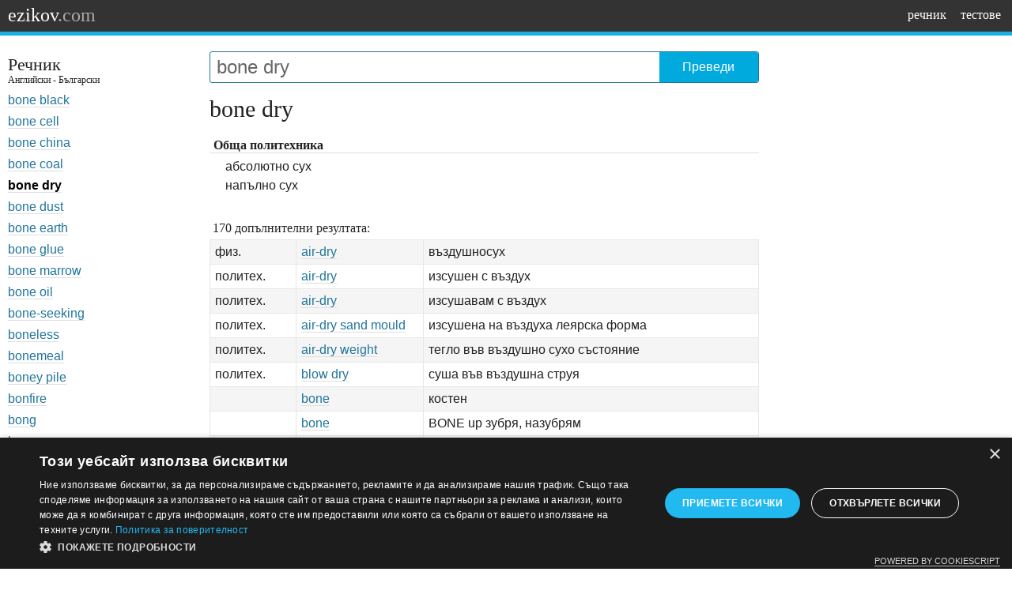

--- FILE ---
content_type: text/html; charset=UTF-8
request_url: https://www.ezikov.com/translate/bone+dry
body_size: 6028
content:
<!DOCTYPE html>
<html xmlns:og="http://ogp.me/ns#" xmlns:fb="http://www.facebook.com/2008/fbml">
<head>
	<meta name="viewport" content="width=device-width, initial-scale=1.0" />
<title>bone dry - превод от Английски на Български</title>
<meta name="description" content="bone dry - превод от Английски на Български. Речник и превод с думи, изрази и термини (медицински, икономически, технически, съкращения и др.)"/>
<script type="text/javascript" charset="UTF-8" src="//cdn.cookie-script.com/s/cf6969b85407b18de40d73297d591052.js"></script>
<script async src="https://www.googletagmanager.com/gtag/js?id=G-QXDN5RYMKS"></script>
<script>window.dataLayer = window.dataLayer || []; function gtag(){dataLayer.push(arguments);} gtag('js', new Date()); gtag('config', 'G-QXDN5RYMKS');</script>
<link rel="stylesheet" type="text/css" href="/asset/css/common-143.css" />
<script async src="https://pagead2.googlesyndication.com/pagead/js/adsbygoogle.js?client=ca-pub-6188597557523487" crossorigin="anonymous"></script>	<script type="text/javascript">
		function bingTranslateCallback(text) {
			var mtresElm = document.getElementById("mtres");
			if (mtresElm) { mtresElm.innerHTML = text; }
		}
		function toggleTranslReqForm() {
			var frm = document.getElementById('ifrmtreqform');
			if (frm) {
				frm.classList.toggle("dn");
				frm.src = '/translate-request/' + document.getElementById('p').value;
			}
		}
	</script>
	<!--<link rel="alternate" type="text/html" hreflang="x-default" href="http://www.ezikov.com/translate/bone+dry"  />-->
	<link rel="search" type="application/opensearchdescription+xml" title="Ezikov.com" href="/opensearch-dictionary.xml" />
</head>
<body>
<div id="page">
<div id="head">
	<div class="wrap">
		<a class="logo" href="/" title="Английско - Български речник">ezikov<span>.com</span></a>
		<div class="mainnav"><a title="Английско-Български и Българо-Английски речник с думи, изрази и термини" href="/translate/">речник</a><a href="/bg/test-center">тестове</a></div>
	</div>
</div>
<div id="neck">
</div>	<div id="body">
		<div class="wrap">
			<div class="side">
				<h2 class="dtitle ttlblock">Речник <span class="hint">Английски - Български</span></h2>
				<ul class="sidenav dindex">
				<li><a  href="/translate/bone+black">bone black</a></li><li><a  href="/translate/bone+cell">bone cell</a></li><li><a  href="/translate/bone+china">bone china</a></li><li><a  href="/translate/bone+coal">bone coal</a></li><li><a class="selected" href="/translate/bone+dry">bone dry</a></li><li><a  href="/translate/bone+dust">bone dust</a></li><li><a  href="/translate/bone+earth">bone earth</a></li><li><a  href="/translate/bone+glue">bone glue</a></li><li><a  href="/translate/bone+marrow">bone marrow</a></li><li><a  href="/translate/bone+oil">bone oil</a></li><li><a  href="/translate/bone-seeking">bone-seeking</a></li><li><a  href="/translate/boneless">boneless</a></li><li><a  href="/translate/bonemeal">bonemeal</a></li><li><a  href="/translate/boney+pile">boney pile</a></li><li><a  href="/translate/bonfire">bonfire</a></li><li><a  href="/translate/bong">bong</a></li><li><a  href="/translate/bongo">bongo</a></li><li><a  href="/translate/bonhomie">bonhomie</a></li></ul>
			</div>
			<div class="cnt">
				<div class="dsform ttlblock" id="search">
					<form method="get" action="/translate/" name="sf" id="sf" class="sform" onSubmit="return submitTranslation('frm')" enctype="multipart/form-data">
						<input id="p" name="p" autocomplete="off" maxlength="100" value="bone dry" tabindex="1" />
						<button type="submit" class="button transl" onClick="return submitTranslation('translate')">Преведи</button>
					</form>
				</div>
				<h1 id="dphrase" class="mtsrc">bone dry</h1>
				<ul id="ptlist" class="dcnt">
<li class="tag">Обща политехника</li>
<li>абсолютно сух</li>
<li>напълно сух</li></ul><div class="extraresults clearafter"><div class="ttl">170 допълнителни резултата:</div><table id="ptlist" class="grid dcnt" style="width:100%">
<tr><td title="Физика">физ.</td><td><a href="/translate/air-dry">air-dry</a></td><td>въздушносух</td></tr>
<tr><td title="Обща политехника">политех.</td><td><a href="/translate/air-dry">air-dry</a></td><td>изсушен с въздух</td></tr>
<tr><td title="Обща политехника">политех.</td><td><a href="/translate/air-dry">air-dry</a></td><td>изсушавам с въздух</td></tr>
<tr><td title="Обща политехника">политех.</td><td><a href="/translate/air-dry+sand+mould">air-dry sand mould</a></td><td>изсушена на въздуха леярска форма</td></tr>
<tr><td title="Обща политехника">политех.</td><td><a href="/translate/air-dry+weight">air-dry weight</a></td><td>тегло във въздушно сухо състояние</td></tr>
<tr><td title="Обща политехника">политех.</td><td><a href="/translate/blow+dry">blow dry</a></td><td>суша във въздушна струя</td></tr>
<tr><td> </td><td><a href="/translate/bone">bone</a></td><td>костен</td></tr>
<tr><td> </td><td><a href="/translate/bone">bone</a></td><td>BONE up зубря, назубрям</td></tr>
<tr><td> </td><td><a href="/translate/bone">bone</a></td><td>кост, кокал</td></tr>
<tr><td> </td><td><a href="/translate/bone">bone</a></td><td>торя с костено брашно</td></tr>
<tr><td> </td><td><a href="/translate/bone">bone</a></td><td>отделям (месо) от кокалите</td></tr>
<tr><td> </td><td><a href="/translate/bone">bone</a></td><td>кост</td></tr>
<tr><td> </td><td><a href="/translate/bone">bone</a></td><td>изваждам костите на (риба)</td></tr>
<tr><td title="Съкращение">съкращение.</td><td><a href="/translate/bone">bone</a></td><td>Nickname for the B-1 Lancer</td></tr>
<tr><td title="Минно дело">мин.</td><td><a href="/translate/bone">bone</a></td><td>глинести въглища</td></tr>
<tr><td title="Обща политехника">политех.</td><td><a href="/translate/bone">bone</a></td><td>забивам на колчета при нивелиране</td></tr>
<tr><td title="Обща политехника">политех.</td><td><a href="/translate/bone">bone</a></td><td>срастък на въглища и скали</td></tr>
<tr><td title="Минно дело">мин.</td><td><a href="/translate/bone+band">bone band</a></td><td>прослойка от въглищни шисти</td></tr>
<tr><td title="Обща политехника">политех.</td><td><a href="/translate/bone+black">bone black</a></td><td>фино стрити костени въглища</td></tr>
<tr><td title="Медицина">мед.</td><td><a href="/translate/bone+cell">bone cell</a></td><td>остеоцит</td></tr>
<tr><td title="Обща политехника">политех.</td><td><a href="/translate/bone+china">bone china</a></td><td>костен порцелан</td></tr>
<tr><td title="Обща политехника">политех.</td><td><a href="/translate/bone+coal">bone coal</a></td><td>въглищни шисти</td></tr>
<tr><td title="Обща политехника">политех.</td><td><a href="/translate/bone+dust">bone dust</a></td><td>костено брашно</td></tr>
<tr><td title="Обща политехника">политех.</td><td><a href="/translate/bone+earth">bone earth</a></td><td>костна пепел</td></tr>
<tr><td title="Обща политехника">политех.</td><td><a href="/translate/bone+glue">bone glue</a></td><td>костен туткал</td></tr>
<tr><td title="Анатомия">анат.</td><td><a href="/translate/bone+marrow">bone marrow</a></td><td>костен мозък</td></tr>
<tr><td title="Химия">хим.</td><td><a href="/translate/bone+oil">bone oil</a></td><td>костно масло</td></tr>
<tr><td title="Медицина">мед.</td><td><a href="/translate/bone-seeking">bone-seeking</a></td><td>остеотропен</td></tr>
<tr><td title="Анатомия">анат.</td><td><a href="/translate/cheek-bone">cheek-bone</a></td><td>скула</td></tr>
<tr><td title="Анатомия">анат.</td><td><a href="/translate/collar-bone">collar-bone</a></td><td>клавикула</td></tr>
<tr><td> </td><td><a href="/translate/dry">dry</a></td><td>суша</td></tr>
<tr><td> </td><td><a href="/translate/dry">dry</a></td><td>ироничен, саркастичен</td></tr>
<tr><td> </td><td><a href="/translate/dry">dry</a></td><td>осушавам</td></tr>
<tr><td> </td><td><a href="/translate/dry">dry</a></td><td>скучен, безинтересен, суховат</td></tr>
<tr><td> </td><td><a href="/translate/dry">dry</a></td><td>сух</td></tr>
<tr><td> </td><td><a href="/translate/dry">dry</a></td><td>засушлив</td></tr>
<tr><td> </td><td><a href="/translate/dry">dry</a></td><td>суша, изсушавам</td></tr>
<tr><td title="Обща политехника">политех.</td><td><a href="/translate/dry+analysis">dry analysis</a></td><td>сух анализ</td></tr>
<tr><td title="Обща политехника">политех.</td><td><a href="/translate/dry+assay">dry assay</a></td><td>суха проба</td></tr>
<tr><td title="Обща политехника">политех.</td><td><a href="/translate/dry+basis">dry basis</a></td><td>отнесено към сухо вещество</td></tr>
<tr><td title="Обща политехника">политех.</td><td><a href="/translate/dry+battery">dry battery</a></td><td>суха батерия</td></tr>
<tr><td title="Обща политехника">политех.</td><td><a href="/translate/dry+blast">dry blast</a></td><td>вдухване на подсушен въздух</td></tr>
<tr><td title="Обогатителни (машини, процеси, индустрия)">обог.</td><td><a href="/translate/dry+blowing">dry blowing</a></td><td>въздушно обогатяване</td></tr>
<tr><td title="Минералогия">минер.</td><td><a href="/translate/dry+bone">dry bone</a></td><td>смитсонит</td></tr>
<tr><td title="Обща политехника">политех.</td><td><a href="/translate/dry+box">dry box</a></td><td>абсорбер</td></tr>
<tr><td title="Обща политехника">политех.</td><td><a href="/translate/dry+capacitor">dry capacitor</a></td><td>сух кондензатор</td></tr>
<tr><td title="Химия">хим.</td><td><a href="/translate/dry+churn">dry churn</a></td><td>баратен</td></tr>
<tr><td title="Химия">хим.</td><td><a href="/translate/dry+churn">dry churn</a></td><td>барат</td></tr>
<tr><td title="Обогатителни (машини, процеси, индустрия)">обог.</td><td><a href="/translate/dry+cleaning">dry cleaning</a></td><td>сухо обогатяване</td></tr>
<tr><td title="Обща политехника">политех.</td><td><a href="/translate/dry+clutch">dry clutch</a></td><td>сух съединител</td></tr>
<tr><td title="Обща политехника">политех.</td><td><a href="/translate/dry+colour">dry colour</a></td><td>пигмент</td></tr>
<tr><td title="Обща политехника">политех.</td><td><a href="/translate/dry+colour">dry colour</a></td><td>сухо багрило</td></tr>
<tr><td title="Обща политехника">политех.</td><td><a href="/translate/dry+concentration">dry concentration</a></td><td>сухо обогатяване</td></tr>
<tr><td title="Обща политехника">политех.</td><td><a href="/translate/dry+concrete">dry concrete</a></td><td>земновлажен бетон</td></tr>
<tr><td title="Електричество и електротехника">ел.</td><td><a href="/translate/dry+contact">dry contact</a></td><td>сух магнитноуправляем контакт</td></tr>
<tr><td title="Обща политехника">политех.</td><td><a href="/translate/dry+content">dry content</a></td><td>съдържание на сухо вещество</td></tr>
<tr><td title="Обща политехника">политех.</td><td><a href="/translate/dry+cooling">dry cooling</a></td><td>сухо гасене на кокс</td></tr>
<tr><td title="Обща политехника">политех.</td><td><a href="/translate/dry+cooling">dry cooling</a></td><td>охлаждане със сух лед</td></tr>
<tr><td title="Обща политехника">политех.</td><td><a href="/translate/dry+copper">dry copper</a></td><td>мед, съдържаща кислород</td></tr>
<tr><td title="Обща политехника">политех.</td><td><a href="/translate/dry+copying">dry copying</a></td><td>сухо копиране</td></tr>
<tr><td title="Обща политехника">политех.</td><td><a href="/translate/dry+crank">dry crank</a></td><td>сух картер</td></tr>
<tr><td title="Обща политехника">политех.</td><td><a href="/translate/dry+cyanide">dry cyanide</a></td><td>газово цианиране</td></tr>
<tr><td title="Обща политехника">политех.</td><td><a href="/translate/dry+density">dry density</a></td><td>плътност в сухо състояние</td></tr>
<tr><td title="Обща политехника">политех.</td><td><a href="/translate/dry+distillation">dry distillation</a></td><td>суха дестилация</td></tr>
<tr><td title="Обща политехника">политех.</td><td><a href="/translate/dry+dock">dry dock</a></td><td>сух док</td></tr>
<tr><td title="Обща политехника">политех.</td><td><a href="/translate/dry+drawing">dry drawing</a></td><td>сухо изтегляне</td></tr>
<tr><td title="Обща политехника">политех.</td><td><a href="/translate/dry+dredge">dry dredge</a></td><td>многокофова земегребачка за суха почва</td></tr>
<tr><td title="Обща политехника">политех.</td><td><a href="/translate/dry+drilling">dry drilling</a></td><td>сухо сондиране</td></tr>
<tr><td title="Обща политехника">политех.</td><td><a href="/translate/dry+elutriation">dry elutriation</a></td><td>въздушно сепариране</td></tr>
<tr><td title="Обща политехника">политех.</td><td><a href="/translate/dry+elutriation">dry elutriation</a></td><td>въздушна класификация</td></tr>
<tr><td title="Обща политехника">политех.</td><td><a href="/translate/dry+filter">dry filter</a></td><td>сух филтър</td></tr>
<tr><td title="Обща политехника">политех.</td><td><a href="/translate/dry+finish">dry finish</a></td><td>сухо апертиране</td></tr>
<tr><td title="Обща политехника">политех.</td><td><a href="/translate/dry+finishing">dry finishing</a></td><td>сухо апретиране</td></tr>
<tr><td title="Обща политехника">политех.</td><td><a href="/translate/dry+flash-over+voltage">dry flash-over voltage</a></td><td>сухоразрядно напрежение</td></tr>
<tr><td title="Обща политехника">политех.</td><td><a href="/translate/dry+friction">dry friction</a></td><td>кулоново триене</td></tr>
<tr><td title="Обща политехника">политех.</td><td><a href="/translate/dry+friction">dry friction</a></td><td>сухо триене</td></tr>
<tr><td title="Обща политехника">политех.</td><td><a href="/translate/dry+gas">dry gas</a></td><td>сух газ</td></tr>
<tr><td title="Обща политехника">политех.</td><td><a href="/translate/dry+grinding">dry grinding</a></td><td>сухо шлифоване</td></tr>
<tr><td title="Обща политехника">политех.</td><td><a href="/translate/dry+hardness">dry hardness</a></td><td>твърдост на изсушена леярска форма сърце</td></tr>
<tr><td title="Обща политехника">политех.</td><td><a href="/translate/dry+ice">dry ice</a></td><td>сух лед</td></tr>
<tr><td title="Обща политехника">политех.</td><td><a href="/translate/dry+ice">dry ice</a></td><td>твърд въгледвуокис</td></tr>
<tr><td title="Обща политехника">политех.</td><td><a href="/translate/dry+iron">dry iron</a></td><td>чугун с ниско съдържание на силиций</td></tr>
<tr><td title="Обща политехника">политех.</td><td><a href="/translate/dry+joint">dry joint</a></td><td>студена спойка</td></tr>
<tr><td title="Хранително-вкусова промишленост">хран.</td><td><a href="/translate/dry+liming">dry liming</a></td><td>суха дефекация</td></tr>
<tr><td title="Обща политехника">политех.</td><td><a href="/translate/dry+masonry">dry masonry</a></td><td>суха зидария</td></tr>
<tr><td title="Биология">биол.</td><td><a href="/translate/dry+matter">dry matter</a></td><td>сухо вещество</td></tr>
<tr><td title="Обща политехника">политех.</td><td><a href="/translate/dry+measure">dry measure</a></td><td>мярка за материали в насипно състояние</td></tr>
<tr><td title="Обща политехника">политех.</td><td><a href="/translate/dry+metallurgy">dry metallurgy</a></td><td>пирометалургия</td></tr>
<tr><td title="Хранително-вкусова промишленост">хран.</td><td><a href="/translate/dry+milk">dry milk</a></td><td>мляко на прах</td></tr>
<tr><td title="Обща политехника">политех.</td><td><a href="/translate/dry+mix">dry mix</a></td><td>суха смес</td></tr>
<tr><td title="Обща политехника">политех.</td><td><a href="/translate/dry+neutralization">dry neutralization</a></td><td>неутрализиране на кисели масла с избелващи глини</td></tr>
<tr><td title="Химия">хим.</td><td><a href="/translate/dry+neutralization">dry neutralization</a></td><td>неутрализиране чрез контактно пречистване</td></tr>
<tr><td title="Обща политехника">политех.</td><td><a href="/translate/dry+objective">dry objective</a></td><td>сух обектив</td></tr>
<tr><td title="Обща политехника">политех.</td><td><a href="/translate/dry+oil">dry oil</a></td><td>маслен лак</td></tr>
<tr><td title="Обща политехника">политех.</td><td><a href="/translate/dry+oil">dry oil</a></td><td>бързосъхнещо масло</td></tr>
<tr><td title="Минно дело">мин.</td><td><a href="/translate/dry+packing">dry packing</a></td><td>сухо запълнение</td></tr>
<tr><td title="Обща политехника">политех.</td><td><a href="/translate/dry+photocell">dry photocell</a></td><td>фотосъпротивление</td></tr>
<tr><td title="Електричество и електротехника">ел.</td><td><a href="/translate/dry+pile">dry pile</a></td><td>суха батерия</td></tr>
<tr><td title="Обща политехника">политех.</td><td><a href="/translate/dry+pile">dry pile</a></td><td>сух елемент</td></tr>
<tr><td> </td><td><a href="/translate/dry+place">dry place</a></td><td>сухо</td></tr>
<tr><td title="Минно дело">мин.</td><td><a href="/translate/dry+placering">dry placering</a></td><td>разработване на наносно находище с пневматично обогатяване на пясъците</td></tr>
<tr><td title="Обща политехника">политех.</td><td><a href="/translate/dry+point">dry point</a></td><td>край на процеса на кипене</td></tr>
<tr><td title="Обща политехника">политех.</td><td><a href="/translate/dry+process">dry process</a></td><td>сух процес на обработване</td></tr>
<tr><td title="Обща политехника">политех.</td><td><a href="/translate/dry+process">dry process</a></td><td>пирометалургичен метод</td></tr>
<tr><td title="Обща политехника">политех.</td><td><a href="/translate/dry+pulverization">dry pulverization</a></td><td>сухо смилане</td></tr>
<tr><td title="Обща политехника">политех.</td><td><a href="/translate/dry+rectifier">dry rectifier</a></td><td>сух токоизправител</td></tr>
<tr><td title="Обща политехника">политех.</td><td><a href="/translate/dry+region">dry region</a></td><td>засушлив район</td></tr>
<tr><td title="Обща политехника">политех.</td><td><a href="/translate/dry+residue">dry residue</a></td><td>сух остатък</td></tr>
<tr><td title="Обща политехника">политех.</td><td><a href="/translate/dry+sand">dry sand</a></td><td>изсушена формовъчна смес</td></tr>
<tr><td title="Обща политехника">политех.</td><td><a href="/translate/dry+saturated+steam">dry saturated steam</a></td><td>суха наситена пара</td></tr>
<tr><td title="Обща политехника">политех.</td><td><a href="/translate/dry+shrinkage">dry shrinkage</a></td><td>свиване при сушене</td></tr>
<tr><td title="Обща политехника">политех.</td><td><a href="/translate/dry+solvent">dry solvent</a></td><td>абсолютно сух разтворител</td></tr>
<tr><td> </td><td><a href="/translate/dry+spell">dry spell</a></td><td>засушаване</td></tr>
<tr><td title="Обща политехника">политех.</td><td><a href="/translate/dry+spot">dry spot</a></td><td>сухо петно</td></tr>
<tr><td title="Обща политехника">политех.</td><td><a href="/translate/dry+steam">dry steam</a></td><td>суха пара</td></tr>
<tr><td title="Металургия">мет.</td><td><a href="/translate/dry+strength">dry strength</a></td><td>якост на изсушена формовъчна смес</td></tr>
<tr><td title="Обща политехника">политех.</td><td><a href="/translate/dry+strength">dry strength</a></td><td>якост в сухо състояние</td></tr>
<tr><td title="Металургия">мет.</td><td><a href="/translate/dry+strength+-">dry strength -</a></td><td>якост</td></tr>
<tr><td title="Обща политехника">политех.</td><td><a href="/translate/dry+thermometer">dry thermometer</a></td><td>сух термометър</td></tr>
<tr><td title="Обща политехника">политех.</td><td><a href="/translate/dry+treatment">dry treatment</a></td><td>сухо обогатяване</td></tr>
<tr><td title="Геология">геол.</td><td><a href="/translate/dry+valley">dry valley</a></td><td>суходолие</td></tr>
<tr><td title="Обща политехника">политех.</td><td><a href="/translate/dry+vapour">dry vapour</a></td><td>суха пара</td></tr>
<tr><td title="Обща политехника">политех.</td><td><a href="/translate/dry+wall">dry wall</a></td><td>стена от суха зидария</td></tr>
<tr><td title="Обща политехника">политех.</td><td><a href="/translate/dry+walling">dry walling</a></td><td>суха зидария</td></tr>
<tr><td title="Обща политехника">политех.</td><td><a href="/translate/dry+walling">dry walling</a></td><td>сухо зидане</td></tr>
<tr><td title="Обща политехника">политех.</td><td><a href="/translate/dry+weight">dry weight</a></td><td>тегло в сухо състояние</td></tr>
<tr><td title="Обща политехника">политех.</td><td><a href="/translate/dry+wood">dry wood</a></td><td>сух дървен материал</td></tr>
<tr><td title="Обща политехника">политех.</td><td><a href="/translate/dry-batch+truck">dry-batch truck</a></td><td>товарен автомобил за суха бетонна смес</td></tr>
<tr><td title="Обща политехника">политех.</td><td><a href="/translate/dry-batched">dry-batched</a></td><td>дозиран в сухо състояние</td></tr>
<tr><td title="Обща политехника">политех.</td><td><a href="/translate/dry-bound+macadam">dry-bound macadam</a></td><td>трошенокаменна пътна настилка без свързващо вещество</td></tr>
<tr><td title="Обща политехника">политех.</td><td><a href="/translate/dry-brick+building">dry-brick building</a></td><td>суха зидария</td></tr>
<tr><td title="Обща политехника">политех.</td><td><a href="/translate/dry-bulb+temperature">dry-bulb temperature</a></td><td>температура на сухия термометър</td></tr>
<tr><td title="Обща политехника">политех.</td><td><a href="/translate/dry-bulb+thermometer">dry-bulb thermometer</a></td><td>сух термометър</td></tr>
<tr><td title="Обща политехника">политех.</td><td><a href="/translate/dry-cargo+ship">dry-cargo ship</a></td><td>сухотоварен кораб</td></tr>
<tr><td title="Обща политехника">политех.</td><td><a href="/translate/dry-core+cable">dry-core cable</a></td><td>кабел за хартиено въздушна изолация</td></tr>
<tr><td title="Обща политехника">политех.</td><td><a href="/translate/dry-crushed">dry-crushed</a></td><td>раздробен в сухо състояние</td></tr>
<tr><td title="Обща политехника">политех.</td><td><a href="/translate/dry-disk+rectifier">dry-disk rectifier</a></td><td>сух токоизправител</td></tr>
<tr><td title="Обща политехника">политех.</td><td><a href="/translate/dry-ice+container">dry-ice container</a></td><td>хладилен контейнер със студоносител който се изразходва</td></tr>
<tr><td title="Обща политехника">политех.</td><td><a href="/translate/dry-mixing">dry-mixing</a></td><td>сухо смесване</td></tr>
<tr><td title="Обща политехника">политех.</td><td><a href="/translate/dry-rodded">dry-rodded</a></td><td>обработен чрез уплътняване на сухо</td></tr>
<tr><td title="Обща политехника">политех.</td><td><a href="/translate/dry-rubble+masonry">dry-rubble masonry</a></td><td>суха зидария от ломени камъни</td></tr>
<tr><td title="Обща политехника">политех.</td><td><a href="/translate/dry-sand+casting">dry-sand casting</a></td><td>леене в изсушени пясъчни форми</td></tr>
<tr><td title="Металургия">мет.</td><td><a href="/translate/dry-sand+mould">dry-sand mould</a></td><td>суха форма</td></tr>
<tr><td title="Обща политехника">политех.</td><td><a href="/translate/dry-sand+mould">dry-sand mould</a></td><td>изсушена леярска форма</td></tr>
<tr><td title="Леярство">леяр.</td><td><a href="/translate/dry-sand+moulding">dry-sand moulding</a></td><td>формоване със суха формовъчна смес</td></tr>
<tr><td title="Обща политехника">политех.</td><td><a href="/translate/dry-stone+toe">dry-stone toe</a></td><td>дренажна призма от камък</td></tr>
<tr><td title="Обща политехника">политех.</td><td><a href="/translate/dry-stone+wall">dry-stone wall</a></td><td>стена от суха зидария</td></tr>
<tr><td title="Обща политехника">политех.</td><td><a href="/translate/dry-type+reactor">dry-type reactor</a></td><td>реактор сух тип</td></tr>
<tr><td title="Обща политехника">политех.</td><td><a href="/translate/dry-type+reactor">dry-type reactor</a></td><td>реактор с въздушно охлаждане</td></tr>
<tr><td title="Обща политехника">политех.</td><td><a href="/translate/dry-weather+flow">dry-weather flow</a></td><td>средно водно-количество на реките в период на ниските води</td></tr>
<tr><td title="Обща политехника">политех.</td><td><a href="/translate/dry-weather+flow">dry-weather flow</a></td><td>ниско водно ниво</td></tr>
<tr><td title="Обща политехника">политех.</td><td><a href="/translate/dry-weighed+batch">dry-weighed batch</a></td><td>порция материал дозирана по тегло в сухо състояние</td></tr>
<tr><td title="Ботаника">бот.</td><td><a href="/translate/dry-whiskey">dry-whiskey</a></td><td>пейот</td></tr>
<tr><td title="Техника">тех.</td><td><a href="/translate/freeze-dry">freeze-dry</a></td><td>лиофилизирам</td></tr>
<tr><td title="Обща политехника">политех.</td><td><a href="/translate/freeze-dry">freeze-dry</a></td><td>суша чрез сублимиране</td></tr>
<tr><td title="Обща политехника">политех.</td><td><a href="/translate/freezes-dry">freezes-dry</a></td><td>суша чрез сублимиране</td></tr>
<tr><td> </td><td><a href="/translate/half-dry">half-dry</a></td><td>полусух</td></tr>
<tr><td title="Обща политехника">политех.</td><td><a href="/translate/oven-dry">oven-dry</a></td><td>изсушен в пещ</td></tr>
<tr><td title="Анатомия">анат.</td><td><a href="/translate/pubic+bone">pubic bone</a></td><td>пубис, срамна кост</td></tr>
<tr><td title="Обща политехника">политех.</td><td><a href="/translate/run+dry">run dry</a></td><td>работя без мазане</td></tr>
<tr><td title="Обща политехника">политех.</td><td><a href="/translate/run+dry">run dry</a></td><td>изтичам до дъно</td></tr>
<tr><td title="Обща политехника">политех.</td><td><a href="/translate/running+dry">running dry</a></td><td>пълно изтичане</td></tr>
<tr><td title="Обща политехника">политех.</td><td><a href="/translate/running+dry">running dry</a></td><td>работа на сухо</td></tr>
<tr><td title="Анатомия">анат.</td><td><a href="/translate/sacral+bone">sacral bone</a></td><td>кръстец</td></tr>
<tr><td title="Медицина">мед.</td><td><a href="/translate/sacred+bone">sacred bone</a></td><td>кръстна кост</td></tr>
<tr><td> </td><td><a href="/translate/set+a+bone">set a bone</a></td><td>кост</td></tr>
<tr><td title="Анатомия">анат.</td><td><a href="/translate/thigh+bone">thigh bone</a></td><td>фемур</td></tr>
<tr><td title="Медицина">мед.</td><td><a href="/translate/thigh-bone">thigh-bone</a></td><td>бедрена кост</td></tr>
<tr><td title="Обща политехника">политех.</td><td><a href="/translate/wet-and-dry+bulb+thermometer">wet-and-dry bulb thermometer</a></td><td>психрометър</td></tr>
<tr><td title="Медицина">мед.</td><td><a href="/translate/zygomatic+bone">zygomatic bone</a></td><td>ябълчна кост</td></tr></table></div>				<div class="addreqform">
					<span class="hint">добави значение или превод <a href="javascript:void(0)" onclick="toggleTranslReqForm(); return false;">тук</a></span>
					<iframe id="ifrmtreqform" src="about:blank" class="dn"></iframe>
				</div>
				<script type="text/javascript" src="/asset/js/common-xjs-143.js"></script>
				<script type="text/javascript">autoWirePage("en","bg");</script>			</div>
			<div class="side2">
			</div>
		</div>
	</div>
	<div id="footpush"></div>
</div>
<div id="foot">
	<div class="wrap">
		Английско - Български речник © Ezikov.com<br />
		<a href="/bg/terms">Условия</a> &nbsp; <a href="/bg/contacts">Контакти</a> &nbsp; <a href="/panel/" rel="nofollow">Панел</a>
	</div>
</div></body>
</html>

--- FILE ---
content_type: text/html; charset=utf-8
request_url: https://www.google.com/recaptcha/api2/aframe
body_size: 266
content:
<!DOCTYPE HTML><html><head><meta http-equiv="content-type" content="text/html; charset=UTF-8"></head><body><script nonce="9SSThTRa6EY5JQPmoyV1dw">/** Anti-fraud and anti-abuse applications only. See google.com/recaptcha */ try{var clients={'sodar':'https://pagead2.googlesyndication.com/pagead/sodar?'};window.addEventListener("message",function(a){try{if(a.source===window.parent){var b=JSON.parse(a.data);var c=clients[b['id']];if(c){var d=document.createElement('img');d.src=c+b['params']+'&rc='+(localStorage.getItem("rc::a")?sessionStorage.getItem("rc::b"):"");window.document.body.appendChild(d);sessionStorage.setItem("rc::e",parseInt(sessionStorage.getItem("rc::e")||0)+1);localStorage.setItem("rc::h",'1770011526251');}}}catch(b){}});window.parent.postMessage("_grecaptcha_ready", "*");}catch(b){}</script></body></html>

--- FILE ---
content_type: text/css
request_url: https://www.ezikov.com/asset/css/common-143.css
body_size: 4019
content:
/* common */
html,body{height:100%;}
body,div,dl,dt,dd,ul,ol,li,h1,h2,h3,h4,h5,h6,pre,form,fieldset,input,p,blockquote,table,th,td{margin:0;padding:0;}
fieldset,img,abbr{border:0;}
address,caption,cite,code,dfn,em,h1,h2,h3,h4,h5,h6,th{font-style:normal;font-weight:normal;}
input,button,select,textarea{font-family:inherit;font-size:inherit;line-height:inherit}
ul li{list-style-type:none;}
body{font:16px/24px Georgia,Times,serif;color:#222;min-width:320px;text-align:center;--color-action-main:#21759b;--font-family-main:Georgia,Times,serif;--font-family-secondary:BlinkMacSystemFont,-apple-system,Segoe UI,Roboto,Helvetica,sans-serif;}
a{color:var(--color-action-main);text-decoration:none;font-weight:normal;border-bottom:1px solid #dfdfdf;}
a:visited{color:var(--color-action-main);}
@media (min-width:1261px){a:hover{color:#d54e21;}
p a:hover,li a:hover{border-color:#d54e21;}}
h1{font-size:30px;line-height:45px;}
h2{font-size:22px;line-height:33px;}
h1 span.hint,h2 span.hint{font-size:12px;line-height:18px;display:block;position:relative;top:-6px;}
#page{margin:0 0 -70px;padding:0;min-height:100%;height:auto !important;height:100%;overflow:visible;}
#footpush{height:70px;}
#foot{height:56px;border-top:2px solid #1cb0e0;padding:12px 0 0;overflow:hidden;}
.wrap{margin:0 auto;clear:both;}
.block{clear:both;margin-bottom:10px;}
.wrap:after,.block:after{visibility:hidden;display:block;font-size:0;content:" ";clear:both;height:0;}
#head{background-color:#333;padding:5px 0;height:30px;line-height:28px;vertical-align:middle;}
#head a{color:#fff;border:none 0;}
#head a span{color:#aaa;}
#head a.logo{float:left;font-size:24px;}
#head .mainnav{float:right;}
#head .mainnav.left{float:left;}
#head .mainnav a{border-bottom:0px none;padding:0 4px;margin-left:10px;}
#head .mainnav a:first-child{margin-left:0;}
#head .mainnav a.not-first{margin-left:10px;}
@media (min-width:1261px){#head a:hover{color:#0ad;}}
#neck{border-top:solid 5px #1CB0E0;}
#neck .langnav{float:right;}
#neck .langnav li{float:left;margin-left:5px;}
#neck .langnav a{display:block;color:var(--color-action-main);border-bottom:none;font-size:11px;padding:1px 6px;}
#neck .langnav li.active a{background-color:#1cb0e0;color:#fff;}
@media (min-width:1261px){#neck{min-height:20px;}}
#body{text-align:left;padding-bottom:20px;}
#body .cnt{position:relative;}
#foot{color:#aaa;background-color:#333;color:#ccc;}
#foot a{border-bottom:none;}
.but2{background:#49afcd linear-gradient(to bottom,#5BC0DE,#2F96B4) repeat scroll 0 0;border-radius:4px;border-style:solid;border-width:1px;border-color:rgba(0,0,0,0.15) rgba(0,0,0,0.15) rgba(0,0,0,0.25);cursor:pointer;display:inline-block;margin-bottom:0;padding:0 5px;text-shadow:0 1px 1px rgba(255,255,255,0.75);vertical-align:middle;font-family:var(--font-family-secondary);font-weight:bold;font-size:13px;line-height:30px;color:#fff;text-shadow:0 -1px 0 rgba(0,0,0,0.25);}
.but2:visited{color:#fff;}
.button,a.button,.buttons button{text-decoration:none;padding:5px 8px 6px;cursor:pointer;border:none;color:#fff;background:#0ad;font-size:inherit;font-family:var(--font-family-secondary);display:inline-block;}
.button.warning,a.button.warning,.buttons button.warning{background-color:#cd5049;}
@media (min-width:1261px){.but2:hover{background-color:#2F96B4;background-image:none;color:#fff;text-decoration:none;}
.button:not(:disabled):hover,a.button:not(:disabled):hover,.buttons button:not(:disabled):hover{color:#fff;background-color:#0096C9;cursor:pointer;}}
input[type="text"].notmandatory,textarea.notmandatory{background-color:#f9f9f9;border-top:solid 1px #abadb3;border-right:solid 1px #dbdfe6;border-bottom:solid 1px #ffffee;border-left:solid 1px #e2e3ea;font-size:11px !important;font-style:italic !important;color:#333 !important;}
.msg{margin-bottom:15px;padding:10px;}
.msg.success,.msg.msg1{color:#4F8A10;background-color:#DFF2BF;}
.msg.error,.msg.msg2{color:#D8000C;background-color:#FFBABA;}
.msg.warning,.msg.msg3{color:#9F6000;background-color:#FEEFB3;}
.msg.notification,.msg.msg4{color:#00529B;background-color:#BDE5F8;}
.form2{text-align:left;}
.form2 label{display:block;}
.form2 label[for]{cursor:pointer;}
.form2 label *{vertical-align:middle;}
.form2 label span{float:right;white-space:nowrap;font-style:italic;}
.form2 input[type=text],.form2 input[type=number],.form2 input[type=password],.form2 input[type=email],.form2 select,.form2 textarea{box-sizing:border-box;border:1px solid #ccc;padding:5px 0 5px 5px;width:100%;clear:both;display:block;}
.form2 legend{margin-bottom:10px;padding:0;display:block;font-weight:bold;}
.form2 .control-block{clear:both;margin-bottom:15px;display:block;}
.form2 .control-block.nomarg{margin-bottom:0;}
.form2 .control-block input[type=text],.form2 .control-block select,.form2 .control-block textarea{display:block;}
.form2 .form-actions{clear:both;margin-bottom:0;display:block;}
.form2 .form-actions input[type=text]{display:inline-block;width:auto;}
.form2 input.disabled{background-color:#eee;border-color:#ddd;}
.form2 span.hint{float:right;width:98%;padding:0.5% 1%;font-size:80%;font-style:italic;color:#666;background-color:#ffd;border-right-style:dashed;border-bottom-style:dashed;border-left-style:dashed;border-width:1px;border-color:#eee;}
.form2 .horizontal *{display:inline-block;vertical-align:middle;}
.form2.twocol .fblock{padding:15px 0 0 0;}
.form2.twocol .col1,.form2.twocol .col2{width:49%;float:left;}
.form2.twocol .col1{clear:both;}
.form2.twocol .col2{float:right;}
.form2.twocol fieldset > div > label{clear:both;}
.form2.twocol fieldset > div > textarea{height:54px;}
.form2.twocol fieldset > div.buttons{clear:both;text-align:center;width:100%;}
.form2.twocol fieldset > div.buttons button{margin-right:10px;}
.form2inline label,.form2inline .controls,.form2inline .control-block,.form2inline .control-block input[type=text],.form2 .control-block select,.form2 .control-block textarea{display:inline-block;clear:none;vertical-align:middle;}
.form2.frame,.form2frame{border:solid 1px #ccc;padding:15px;background-color:#f3f3f3;}
.form2.frame.light,.form2frame.light{background-color:#fefefe;}
.grid{background-color:#fff;border:solid 1px #e7e7e7;border-collapse:collapse;}
.grid tr{border-top:1px solid #e7e7e7;}
.grid tr:nth-child(2n+1){background-color:#F5F5F5;}
.grid th{background-color:#e9e9e9;border-bottom:1px solid #d3d3d3;border-left:1px solid #d3d3d3;color:#555;font-style:italic;padding:3px 2px 2px;text-align:center;}
.grid th:first-child{border-left:0 none;}
.grid td{border-left:1px solid #E7E7E7;padding:3px 6px;}
.grid td:first-child{border-left:medium none;}
@media (min-width:1261px){.grid tr:hover td{background:#ddd;}}
#mtres{background-color:#fafafa;border:solid 1px var(--color-action-main);margin-top:10px;padding:10px;color:#333;border-radius:3px;}
.sform{position:relative;}
.sform #p{font-size:24px;line-height:40px;height:40px;padding-left:8px;color:#666;vertical-align:top;width:100%;box-sizing:border-box;border:1px solid var(--color-action-main);border-radius:3px;outline:none;appearance:none;}
.sform #p:focus{box-shadow:0 0 0 3px #c6d9e9;}
.sform button{height:40px;padding:0;}
.sform button.transl{min-width:18%;position:absolute;top:1px;right:1px;border-radius:0 3px 3px 0;padding:0 10px;line-height:38px;height:38px;}
.sform button.search{width:40px;position:absolute;top:0;right:-44px;border-radius:3px;color:#333;border:solid 1px #c6d9e9;background:#efefef url(/asset/img/icon_search.png) no-repeat center 12px;text-indent:-9999px;}
#search ul.suggestlist{position:absolute;top:38px;left:0;width:100%;box-sizing:border-box;padding:0;background:white;border:1px solid var(--color-action-main);z-index:100;}
#search ul.suggestlist li{cursor:pointer;padding:2px 0 2px 1%;}
#search ul.suggestlist li.alt{background-color:#CDE4EB;}
@media (min-width:1261px){.sform button.search:hover{border-color:#c6d9e9;background-position:center -21px;}}
div#btribute{background:url(/asset/img/bing-small-logo.png) no-repeat center right;margin:2px 0 15px 0;padding:0 55px 7px 0;text-align:right;font-size:9px;}
.dsform,.dindex,.dcnt{font-family:var(--font-family-secondary);}
.dindex .selected{font-weight:bold;color:#000;text-decoration:none;}
.ttlblock{height:50px;}
.note{padding-bottom:20px;}
.index{background:none repeat scroll 0 0 #fff;border:1px solid #D8D8D8;padding:20px 0;}
.index h2{text-align:center;}
.index .section{border-right:1px solid #D8D8D8;float:left;padding:2% 2%;width:45%;overflow:hidden;}
.index .section:last-child{border:0 none;}
.index .ixteaser{min-height:160px;margin-top:20px;text-align:center;}
.index .ixteaserimg a{display:block;margin-bottom:20px;text-indent:-9999px;background:transparent url(/asset/img/indexsprite.png?v=2) no-repeat center top;height:150px;}
.index .ixteaserimg a.tests{background-position:center -300px;}
.index .ixnote{height:50px;margin:10px 0;border-bottom:1px solid #D8D8D8;overflow:hidden;}
.indexfoot{height:30px;background:transparent url(../img/indexfoot_back.png) repeat-x center top;background-size:33% auto;}
.sidenav li{padding-bottom:3px;}
#ptlist li{padding-left:20px;position:relative;}
#ptlist li i{font-size:90%;font-style:normal;padding-right:6px;padding-left:6px;color:#777;background-color:#ffd;}
#ptlist li.tag{margin:15px 0 5px 0;padding-left:5px;font:bold 16px var(--font-family-main);border-bottom:1px solid #E2E1DE;}
#ptlist li.spart{margin-left:0;margin-top:10px;padding-left:0;font-style:italic;font-family:var(--font-family-main);}
#ptlist li.refweb{padding-top:30px;padding-bottom:10px;}
#ptlist li.none{padding-left:0;}
#ptlist li.altphrases{background-color:#f6f6f6;padding:15px;}
#ptlist li.altphrases .ttl{float:left;clear:left;}
#ptlist li.altphrases a{float:left;clear:left;margin-top:4px;}
#ptlist li.altphrases a:after{content:"";display:block;clear:both;}
.extraresults{margin-top:30px;}
.extraresults .ttl{padding-bottom:2px;padding-left:4px;}
.addreqform{text-align:center;margin:20px 0 30px 0;}
.addreqform .hint{font-style:italic;}
.addreqform #ifrmtreqform{width:100%;border:0 none;min-height:440px;}
.encoding{text-align:center;line-height:200%;}
.encoding span{font-size:70%;color:#999;font-style:italic;position:relative;bottom:-15px;left:-10px;border-top:solid 1px #ddd;}
.aoutbound{padding-left:18px;background:transparent url(/asset/img/icon_outbound_link.gif) no-repeat 0 0;}
.aedit{padding-left:18px;background:transparent url(/asset/img/icon_edit.png) no-repeat 0 0;}
.wrdtest{padding:10px;background-color:#eee;text-align:center;position:relative;}
.wrdtest .header{font-style:italic;line-height:30px;}
.wrdtest .ask{font-weight:bold;line-height:30px;}
.wrdtest .qmark{display:block;line-height:30px;}
.wrdtest .ansrs .opt{display:block;max-width:250px;margin:0 auto 5px;padding:3px;background:#fefefe;border-radius:3px;border:1px solid #dfdfdf;cursor:pointer;user-select:none;}
.wrdtest.vocab .ansrs .opt{max-width:500px;}
.wrdtest .ansrs .opt:last-child{margin-bottom:0;}
.wrdtest .answered .selected{border-color:#0ad;}
.wrdtest .answered .ok{background-color:rgba(0,200,0,0.4) !important;}
.wrdtest .answered .nok.selected{background-color:rgba(200,0,0,0.4);}
.wrdtest .notif{padding-top:12px;}
.wrdtest .notif .emo{font-weight:bold;transform:rotate(90deg);display:inline-block;font-size:20px;}
.wrdtest .reload{position:absolute;top:10px;right:10px;line-height:30px;}
.wrdtest .summarypanel{padding:10px;background-color:#fff;}
.wrdtest .summarypanel .score{font-size:50px;line-height:60px;font-family:var(--font-family-secondary);padding:30px 0 0;}
.wrdtest .summarypanel .scorebadge svg{max-width:500px;max-height:100px;margin:0 auto 20px;}
.wrdtest .summarypanel .smrgrid{margin:0 auto 20px;text-align:center !important;}
.wrdtest .summarypanel .smrgrid tr th{padding:4px;text-align:center;background-color:#eee;border-right:solid 1px #fff;}
.wrdtest .summarypanel .smrgrid tr th:last-child{border-right:none 0;}
.wrdtest .summarypanel .smrgrid tr td{border-top:solid 1px #ccc;padding:4px 10px;}
.wrdtest .summarypanel .smrgrid td.nok{color:#c00;}
.wrdtest-tabs{text-align:right;}
.wrdtest-tabs span,.wrdtest-tabs a{padding:6px 8px;}
.wrdtest-tabs span{padding-right:0;}
.wrdtest-tabs a:first-child{margin-right:8px;}
.wrdtest-tabs a.active{background-color:#eee;}
@media (min-width:1261px){.wrdtest .ansrs .opt:hover{background-color:#fff;border-color:#0ad;}}
.tal{text-align:left;}
.tac{text-align:center;}
.tar{text-align:right;}
.clear{clear:both;height:0;}
.clearafter:after{visibility:hidden;display:block;font-size:0;content:" ";clear:both;height:0;}
.dn{display:none;}
.db{display:block;}
.vh{visibility:hidden;}
.vv{visibility:visible;}
.fl{float:left;}
.fr{float:right;}
.st{font-size:10px;}
.fss{font-size:smaller;}
.itl{font-style:italic;}
.bld{font-weight:bold;}
.wsnw{white-space:nowrap;}
.alt{background-color:#efffff;}
@media (min-width:1261px){.wrap{width:1260px;}
.side{width:250px;float:left;padding-right:5px;}
.cnt{width:695px;float:left;}
.side2{width:300px;float:right;}
.colset2 .side{width:255px;padding-right:0;}
.colset2 .cnt{width:1000px;float:right;}
.colset2 .side2{display:none;}}
@media (max-width:1260px){.wrap{padding:0 5px;}
#neck{min-height:0;}
#body .side,#body .cnt,#body .cnt2{display:block;float:none;width:auto;clear:both;}
#body .side2 .gad{min-height:101px;margin:10px 0 0;}
#body .side2 .gad.gadmsg{padding-top:40px;min-height:61px;background-color:#eee;text-align:center;}
#body h1,#body h2{text-align:center;}
#body .hint{display:inline;position:static;font-size:inherit;}
.ttlblock{height:auto;}
.dsform{padding-top:10px !important;}
.dsform .sform #p{font-size:16px;}
.sidenav{padding-top:10px;display:grid;grid-template-columns:1fr  1fr 1fr;grid-column-gap:4px;grid-row-gap:8px;}
.sidenav li{padding:0;}
#body h1#dphrase{padding-top:10px;text-align:left;}
#ptlist li#refweb{padding-top:20px;}
.wrdtest{height:auto;}
.wrdtest .qmark{display:none;}
.wrdtest.transl .ansrs .opt{display:inline-block;width:250px;margin:5px;}}
@media (max-width:480px){h1{font-size:26px;line-height:39px;}
h2{font-size:18px;line-height:27px;}
#head .logo .mid,#head .logo span:last-child{display:none;}
#head .mainnav a{padding:0 1px;}
.sidenav{grid-column-gap:2px;}
.form2.frame,.form2frame{padding:5px;}
.wrdtest{padding:5px;}
.wrdtest .reload{top:5px;}
.wrdtest .summarypanel{padding:5px;}
.wrdtest .summarypanel .score{padding-top:20px;}
.wrdtest .summarypanel .scorebadge svg{margin-bottom:10px;}
.wrdtest .summarypanel .smrgrid{width:100%;}
.wrdtest .summarypanel .smrgrid tr th{padding-right:0;padding-left:0;}
.wrdtest .summarypanel .smrgrid tr th:last-child{text-indent:-9999px;}
.wrdtest .summarypanel .smrgrid tr td{padding-right:0;padding-left:0;overflow:hidden;}
#page{margin-bottom:-80px;}
#footpush{height:80px;}
#foot{height:74px;padding-top:4px;}}
